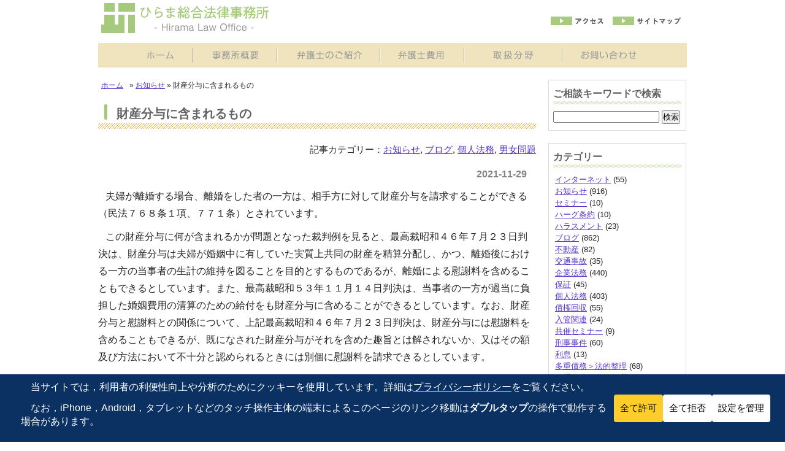

--- FILE ---
content_type: text/html; charset=UTF-8
request_url: https://hirama-law.jp/news/what-is-included-in-the-division-of-property/
body_size: 14711
content:
<!DOCTYPE html PUBLIC "-//W3C//DTD XHTML 1.0 Transitional//EN" "https://www.w3.org/TR/xhtml1/DTD/xhtml1-transitional.dtd"><html xmlns="https://www.w3.org/1999/xhtml" lang="ja"><head profile="https://gmpg.org/xfn/11"><meta https-equiv="Content-Type" content="text/html; charset=UTF-8" /><meta https-equiv="content-style-type" content="text/css" /><meta https-equiv="content-script-type" content="text/javascript" /><link media="screen" href="https://hirama-law.jp/wp/wp-content/cache/autoptimize/css/autoptimize_64e8723bb0320a7737b6bc511d97faec.css" rel="stylesheet"><link media="all" href="https://hirama-law.jp/wp/wp-content/cache/autoptimize/css/autoptimize_18feeefd0b31c5fc656aebf116e3140d.css" rel="stylesheet"><title>財産分与に含まれるもの – ひらま総合法律事務所: 東京都港区白金で弁護士相談 - ひらま総合法律事務所: 東京都港区白金で弁護士相談</title><link rel="alternate" type="application/atom+xml" title="ひらま総合法律事務所: 東京都港区白金で弁護士相談 Atom Feed" href="https://hirama-law.jp/feed/atom/" /><link rel="alternate" type="application/rss+xml" title="ひらま総合法律事務所: 東京都港区白金で弁護士相談 RSS Feed" href="https://hirama-law.jp/feed/" /><link rel="pingback" href="https://hirama-law.jp/wp/xmlrpc.php" /><meta name="description" content="2021年11月29日 財産分与に含まれるものに関する弁護士の投稿です。こちらは東京都港区の白金高輪駅から最も近くにある弁護士事務所です。毎週月曜日に法的トラブルの解決に役立つトピックスを発信中です。お気軽にお電話ください。 – ひらま総合法律事務所: 東京都港区白金で弁護士相談" /><meta name="robots" content="max-snippet:-1, max-image-preview:large, max-video-preview:-1" /><meta name="author" content="ひらま総合法律事務所"/><meta name="google-site-verification" content="TdGEgTI-Bz_F7EVAnmOjCp855yO0W0GWdfc9XvPIzEo" /><meta name="msvalidate.01" content="846D76E491AFD6653655B2830794B149" /><meta name="keywords" content="お知らせ,ブログ,個人法務,男女問題" /><link rel="canonical" href="https://hirama-law.jp/news/what-is-included-in-the-division-of-property/" /><meta name="generator" content="All in One SEO (AIOSEO) 4.9.3" /><meta property="og:locale" content="ja_JP" /><meta property="og:site_name" content="ひらま総合法律事務所: 東京都港区白金で弁護士相談 – 港区の白金高輪駅から最も近くにある弁護士事務所です。刑事，民事，家事，行政事件に関する無料の法律相談は土・日曜日，祝日も行っており，毎週月曜日に法的トラブルの解決に役立つトピックスを発信中です。 – ひらま総合法律事務所 | 東京都港区白金・高輪・三田" /><meta property="og:type" content="article" /><meta property="og:title" content="財産分与に含まれるもの – ひらま総合法律事務所: 東京都港区白金で弁護士相談" /><meta property="og:description" content="2021年11月29日 財産分与に含まれるものに関する弁護士の投稿です。こちらは東京都港区の白金高輪駅から最も近くにある弁護士事務所です。毎週月曜日に法的トラブルの解決に役立つトピックスを発信中です。お気軽にお電話ください。 – ひらま総合法律事務所: 東京都港区白金で弁護士相談" /><meta property="og:url" content="https://hirama-law.jp/news/what-is-included-in-the-division-of-property/" /><meta property="og:image" content="https://hirama-law.jp/wp/wp-content/uploads/2017/04/Flower.png" /><meta property="og:image:secure_url" content="https://hirama-law.jp/wp/wp-content/uploads/2017/04/Flower.png" /><meta property="og:image:width" content="1437" /><meta property="og:image:height" content="1385" /><meta property="article:tag" content="お知らせ" /><meta property="article:tag" content="ブログ" /><meta property="article:tag" content="個人法務" /><meta property="article:tag" content="男女問題" /><meta property="article:published_time" content="2021-11-29T01:00:50+00:00" /><meta property="article:modified_time" content="2022-06-22T02:52:43+00:00" /><meta property="article:publisher" content="https://www.facebook.com/hirama.law" /><meta name="twitter:card" content="summary_large_image" /><meta name="twitter:site" content="@HiramaLaw" /><meta name="twitter:title" content="財産分与に含まれるもの – ひらま総合法律事務所: 東京都港区白金で弁護士相談" /><meta name="twitter:description" content="2021年11月29日 財産分与に含まれるものに関する弁護士の投稿です。こちらは東京都港区の白金高輪駅から最も近くにある弁護士事務所です。毎週月曜日に法的トラブルの解決に役立つトピックスを発信中です。お気軽にお電話ください。 – ひらま総合法律事務所: 東京都港区白金で弁護士相談" /><meta name="twitter:creator" content="@HiramaLaw" /><meta name="twitter:image" content="https://hirama-law.jp/wp/wp-content/uploads/2017/04/Flower.png" /> <script type="application/ld+json" class="aioseo-schema">{"@context":"https:\/\/schema.org","@graph":[{"@type":"Article","@id":"https:\/\/hirama-law.jp\/news\/what-is-included-in-the-division-of-property\/#article","name":"\u8ca1\u7523\u5206\u4e0e\u306b\u542b\u307e\u308c\u308b\u3082\u306e \u2013 \u3072\u3089\u307e\u7dcf\u5408\u6cd5\u5f8b\u4e8b\u52d9\u6240: \u6771\u4eac\u90fd\u6e2f\u533a\u767d\u91d1\u3067\u5f01\u8b77\u58eb\u76f8\u8ac7","headline":"\u8ca1\u7523\u5206\u4e0e\u306b\u542b\u307e\u308c\u308b\u3082\u306e","author":{"@id":"https:\/\/hirama-law.jp\/author\/kitamura-toshifumi\/#author"},"publisher":{"@id":"https:\/\/hirama-law.jp\/#person"},"image":{"@type":"ImageObject","url":"https:\/\/hirama-law.jp\/wp\/wp-content\/uploads\/2017\/04\/Flower.png","width":1437,"height":1385},"datePublished":"2021-11-29T10:00:50+09:00","dateModified":"2022-06-22T11:52:43+09:00","inLanguage":"ja","mainEntityOfPage":{"@id":"https:\/\/hirama-law.jp\/news\/what-is-included-in-the-division-of-property\/#webpage"},"isPartOf":{"@id":"https:\/\/hirama-law.jp\/news\/what-is-included-in-the-division-of-property\/#webpage"},"articleSection":"\u304a\u77e5\u3089\u305b, \u30d6\u30ed\u30b0, \u500b\u4eba\u6cd5\u52d9, \u7537\u5973\u554f\u984c"},{"@type":"BreadcrumbList","@id":"https:\/\/hirama-law.jp\/news\/what-is-included-in-the-division-of-property\/#breadcrumblist","itemListElement":[{"@type":"ListItem","@id":"https:\/\/hirama-law.jp#listItem","position":1,"name":"Home","item":"https:\/\/hirama-law.jp","nextItem":{"@type":"ListItem","@id":"https:\/\/hirama-law.jp\/category\/news\/#listItem","name":"\u304a\u77e5\u3089\u305b"}},{"@type":"ListItem","@id":"https:\/\/hirama-law.jp\/category\/news\/#listItem","position":2,"name":"\u304a\u77e5\u3089\u305b","item":"https:\/\/hirama-law.jp\/category\/news\/","nextItem":{"@type":"ListItem","@id":"https:\/\/hirama-law.jp\/news\/what-is-included-in-the-division-of-property\/#listItem","name":"\u8ca1\u7523\u5206\u4e0e\u306b\u542b\u307e\u308c\u308b\u3082\u306e"},"previousItem":{"@type":"ListItem","@id":"https:\/\/hirama-law.jp#listItem","name":"Home"}},{"@type":"ListItem","@id":"https:\/\/hirama-law.jp\/news\/what-is-included-in-the-division-of-property\/#listItem","position":3,"name":"\u8ca1\u7523\u5206\u4e0e\u306b\u542b\u307e\u308c\u308b\u3082\u306e","previousItem":{"@type":"ListItem","@id":"https:\/\/hirama-law.jp\/category\/news\/#listItem","name":"\u304a\u77e5\u3089\u305b"}}]},{"@type":"Person","@id":"https:\/\/hirama-law.jp\/#person","name":"\u3072\u3089\u307e\u7dcf\u5408\u6cd5\u5f8b\u4e8b\u52d9\u6240"},{"@type":"Person","@id":"https:\/\/hirama-law.jp\/author\/kitamura-toshifumi\/#author","url":"https:\/\/hirama-law.jp\/author\/kitamura-toshifumi\/","name":"\u3072\u3089\u307e\u7dcf\u5408\u6cd5\u5f8b\u4e8b\u52d9\u6240"},{"@type":"WebPage","@id":"https:\/\/hirama-law.jp\/news\/what-is-included-in-the-division-of-property\/#webpage","url":"https:\/\/hirama-law.jp\/news\/what-is-included-in-the-division-of-property\/","name":"\u8ca1\u7523\u5206\u4e0e\u306b\u542b\u307e\u308c\u308b\u3082\u306e \u2013 \u3072\u3089\u307e\u7dcf\u5408\u6cd5\u5f8b\u4e8b\u52d9\u6240: \u6771\u4eac\u90fd\u6e2f\u533a\u767d\u91d1\u3067\u5f01\u8b77\u58eb\u76f8\u8ac7","description":"2021\u5e7411\u670829\u65e5 \u8ca1\u7523\u5206\u4e0e\u306b\u542b\u307e\u308c\u308b\u3082\u306e\u306b\u95a2\u3059\u308b\u5f01\u8b77\u58eb\u306e\u6295\u7a3f\u3067\u3059\u3002\u3053\u3061\u3089\u306f\u6771\u4eac\u90fd\u6e2f\u533a\u306e\u767d\u91d1\u9ad8\u8f2a\u99c5\u304b\u3089\u6700\u3082\u8fd1\u304f\u306b\u3042\u308b\u5f01\u8b77\u58eb\u4e8b\u52d9\u6240\u3067\u3059\u3002\u6bce\u9031\u6708\u66dc\u65e5\u306b\u6cd5\u7684\u30c8\u30e9\u30d6\u30eb\u306e\u89e3\u6c7a\u306b\u5f79\u7acb\u3064\u30c8\u30d4\u30c3\u30af\u30b9\u3092\u767a\u4fe1\u4e2d\u3067\u3059\u3002\u304a\u6c17\u8efd\u306b\u304a\u96fb\u8a71\u304f\u3060\u3055\u3044\u3002 \u2013 \u3072\u3089\u307e\u7dcf\u5408\u6cd5\u5f8b\u4e8b\u52d9\u6240: \u6771\u4eac\u90fd\u6e2f\u533a\u767d\u91d1\u3067\u5f01\u8b77\u58eb\u76f8\u8ac7","inLanguage":"ja","isPartOf":{"@id":"https:\/\/hirama-law.jp\/#website"},"breadcrumb":{"@id":"https:\/\/hirama-law.jp\/news\/what-is-included-in-the-division-of-property\/#breadcrumblist"},"author":{"@id":"https:\/\/hirama-law.jp\/author\/kitamura-toshifumi\/#author"},"creator":{"@id":"https:\/\/hirama-law.jp\/author\/kitamura-toshifumi\/#author"},"image":{"@type":"ImageObject","url":"https:\/\/hirama-law.jp\/wp\/wp-content\/uploads\/2017\/04\/Flower.png","@id":"https:\/\/hirama-law.jp\/news\/what-is-included-in-the-division-of-property\/#mainImage","width":1437,"height":1385},"primaryImageOfPage":{"@id":"https:\/\/hirama-law.jp\/news\/what-is-included-in-the-division-of-property\/#mainImage"},"datePublished":"2021-11-29T10:00:50+09:00","dateModified":"2022-06-22T11:52:43+09:00"},{"@type":"WebSite","@id":"https:\/\/hirama-law.jp\/#website","url":"https:\/\/hirama-law.jp\/","name":"\u3072\u3089\u307e\u7dcf\u5408\u6cd5\u5f8b\u4e8b\u52d9\u6240: \u6771\u4eac\u90fd\u6e2f\u533a\u767d\u91d1\u3067\u5f01\u8b77\u58eb\u76f8\u8ac7","description":"\u6e2f\u533a\u306e\u767d\u91d1\u9ad8\u8f2a\u99c5\u304b\u3089\u6700\u3082\u8fd1\u304f\u306b\u3042\u308b\u5f01\u8b77\u58eb\u4e8b\u52d9\u6240\u3067\u3059\u3002\u5211\u4e8b\uff0c\u6c11\u4e8b\uff0c\u5bb6\u4e8b\uff0c\u884c\u653f\u4e8b\u4ef6\u306b\u95a2\u3059\u308b\u7121\u6599\u306e\u6cd5\u5f8b\u76f8\u8ac7\u306f\u571f\u30fb\u65e5\u66dc\u65e5\uff0c\u795d\u65e5\u3082\u884c\u3063\u3066\u304a\u308a\uff0c\u6bce\u9031\u6708\u66dc\u65e5\u306b\u6cd5\u7684\u30c8\u30e9\u30d6\u30eb\u306e\u89e3\u6c7a\u306b\u5f79\u7acb\u3064\u30c8\u30d4\u30c3\u30af\u30b9\u3092\u767a\u4fe1\u4e2d\u3067\u3059\u3002 \u2013 \u3072\u3089\u307e\u7dcf\u5408\u6cd5\u5f8b\u4e8b\u52d9\u6240 | \u6771\u4eac\u90fd\u6e2f\u533a\u767d\u91d1\u30fb\u9ad8\u8f2a\u30fb\u4e09\u7530","inLanguage":"ja","publisher":{"@id":"https:\/\/hirama-law.jp\/#person"}}]}</script> <link rel="alternate" title="oEmbed (JSON)" type="application/json+oembed" href="https://hirama-law.jp/wp-json/oembed/1.0/embed?url=https%3A%2F%2Fhirama-law.jp%2Fnews%2Fwhat-is-included-in-the-division-of-property%2F" /><link rel="alternate" title="oEmbed (XML)" type="text/xml+oembed" href="https://hirama-law.jp/wp-json/oembed/1.0/embed?url=https%3A%2F%2Fhirama-law.jp%2Fnews%2Fwhat-is-included-in-the-division-of-property%2F&#038;format=xml" />  <script src="//www.googletagmanager.com/gtag/js?id=G-CD5H0C5DJS"  data-cfasync="false" data-wpfc-render="false" type="text/javascript" async></script> <script data-cfasync="false" data-wpfc-render="false" type="text/javascript">/*<![CDATA[*/var mi_version='9.11.1';var mi_track_user=true;var mi_no_track_reason='';var MonsterInsightsDefaultLocations={"page_location":"https:\/\/hirama-law.jp\/news\/what-is-included-in-the-division-of-property\/"};if(typeof MonsterInsightsPrivacyGuardFilter==='function'){var MonsterInsightsLocations=(typeof MonsterInsightsExcludeQuery==='object')?MonsterInsightsPrivacyGuardFilter(MonsterInsightsExcludeQuery):MonsterInsightsPrivacyGuardFilter(MonsterInsightsDefaultLocations);}else{var MonsterInsightsLocations=(typeof MonsterInsightsExcludeQuery==='object')?MonsterInsightsExcludeQuery:MonsterInsightsDefaultLocations;}
var disableStrs=['ga-disable-G-CD5H0C5DJS',];function __gtagTrackerIsOptedOut(){for(var index=0;index<disableStrs.length;index++){if(document.cookie.indexOf(disableStrs[index]+'=true')>-1){return true;}}
return false;}
if(__gtagTrackerIsOptedOut()){for(var index=0;index<disableStrs.length;index++){window[disableStrs[index]]=true;}}
function __gtagTrackerOptout(){for(var index=0;index<disableStrs.length;index++){document.cookie=disableStrs[index]+'=true; expires=Thu, 31 Dec 2099 23:59:59 UTC; path=/';window[disableStrs[index]]=true;}}
if('undefined'===typeof gaOptout){function gaOptout(){__gtagTrackerOptout();}}
window.dataLayer=window.dataLayer||[];window.MonsterInsightsDualTracker={helpers:{},trackers:{},};if(mi_track_user){function __gtagDataLayer(){dataLayer.push(arguments);}
function __gtagTracker(type,name,parameters){if(!parameters){parameters={};}
if(parameters.send_to){__gtagDataLayer.apply(null,arguments);return;}
if(type==='event'){parameters.send_to=monsterinsights_frontend.v4_id;var hookName=name;if(typeof parameters['event_category']!=='undefined'){hookName=parameters['event_category']+':'+name;}
if(typeof MonsterInsightsDualTracker.trackers[hookName]!=='undefined'){MonsterInsightsDualTracker.trackers[hookName](parameters);}else{__gtagDataLayer('event',name,parameters);}}else{__gtagDataLayer.apply(null,arguments);}}
__gtagTracker('js',new Date());__gtagTracker('set',{'developer_id.dZGIzZG':true,});if(MonsterInsightsLocations.page_location){__gtagTracker('set',MonsterInsightsLocations);}
__gtagTracker('config','G-CD5H0C5DJS',{"forceSSL":"true","link_attribution":"true"});window.gtag=__gtagTracker;(function(){var noopfn=function(){return null;};var newtracker=function(){return new Tracker();};var Tracker=function(){return null;};var p=Tracker.prototype;p.get=noopfn;p.set=noopfn;p.send=function(){var args=Array.prototype.slice.call(arguments);args.unshift('send');__gaTracker.apply(null,args);};var __gaTracker=function(){var len=arguments.length;if(len===0){return;}
var f=arguments[len-1];if(typeof f!=='object'||f===null||typeof f.hitCallback!=='function'){if('send'===arguments[0]){var hitConverted,hitObject=false,action;if('event'===arguments[1]){if('undefined'!==typeof arguments[3]){hitObject={'eventAction':arguments[3],'eventCategory':arguments[2],'eventLabel':arguments[4],'value':arguments[5]?arguments[5]:1,}}}
if('pageview'===arguments[1]){if('undefined'!==typeof arguments[2]){hitObject={'eventAction':'page_view','page_path':arguments[2],}}}
if(typeof arguments[2]==='object'){hitObject=arguments[2];}
if(typeof arguments[5]==='object'){Object.assign(hitObject,arguments[5]);}
if('undefined'!==typeof arguments[1].hitType){hitObject=arguments[1];if('pageview'===hitObject.hitType){hitObject.eventAction='page_view';}}
if(hitObject){action='timing'===arguments[1].hitType?'timing_complete':hitObject.eventAction;hitConverted=mapArgs(hitObject);__gtagTracker('event',action,hitConverted);}}
return;}
function mapArgs(args){var arg,hit={};var gaMap={'eventCategory':'event_category','eventAction':'event_action','eventLabel':'event_label','eventValue':'event_value','nonInteraction':'non_interaction','timingCategory':'event_category','timingVar':'name','timingValue':'value','timingLabel':'event_label','page':'page_path','location':'page_location','title':'page_title','referrer':'page_referrer',};for(arg in args){if(!(!args.hasOwnProperty(arg)||!gaMap.hasOwnProperty(arg))){hit[gaMap[arg]]=args[arg];}else{hit[arg]=args[arg];}}
return hit;}
try{f.hitCallback();}catch(ex){}};__gaTracker.create=newtracker;__gaTracker.getByName=newtracker;__gaTracker.getAll=function(){return[];};__gaTracker.remove=noopfn;__gaTracker.loaded=true;window['__gaTracker']=__gaTracker;})();}else{console.log("");(function(){function __gtagTracker(){return null;}
window['__gtagTracker']=__gtagTracker;window['gtag']=__gtagTracker;})();}/*]]>*/</script>  <script data-cfasync="false" data-wpfc-render="false" type="text/javascript" id='monsterinsights-frontend-script-js-extra'>var monsterinsights_frontend={"js_events_tracking":"true","download_extensions":"doc,pdf,ppt,zip,xls,docx,pptx,xlsx","inbound_paths":"[{\"path\":\"\\\/go\\\/\",\"label\":\"affiliate\"},{\"path\":\"\\\/recommend\\\/\",\"label\":\"affiliate\"}]","home_url":"https:\/\/hirama-law.jp","hash_tracking":"false","v4_id":"G-CD5H0C5DJS"};</script> <link rel="https://api.w.org/" href="https://hirama-law.jp/wp-json/" /><link rel="alternate" title="JSON" type="application/json" href="https://hirama-law.jp/wp-json/wp/v2/posts/23889" /><link rel="EditURI" type="application/rsd+xml" title="RSD" href="https://hirama-law.jp/wp/xmlrpc.php?rsd" /><meta name="generator" content="WordPress 6.9" /><link rel='shortlink' href='https://hirama-law.jp/?p=23889' /><link rel="shortcut icon" href="https://hirama-law.jp/wp/wp-content/uploads/2017/04/cropped-Flower-1.png" /><link rel="apple-touch-icon-precomposed" href="https://hirama-law.jp/wp/wp-content/uploads/2017/04/cropped-Flower-1.png" /><link rel="icon" href="https://hirama-law.jp/wp/wp-content/uploads/2017/04/cropped-Flower-1-144x144.png" sizes="32x32" /><link rel="icon" href="https://hirama-law.jp/wp/wp-content/uploads/2017/04/cropped-Flower-1-300x300.png" sizes="192x192" /><link rel="apple-touch-icon" href="https://hirama-law.jp/wp/wp-content/uploads/2017/04/cropped-Flower-1-300x300.png" /><meta name="msapplication-TileImage" content="https://hirama-law.jp/wp/wp-content/uploads/2017/04/cropped-Flower-1-300x300.png" /><link rel="alternate" hreflang="ja" href="https://hirama-law.jp/news/what-is-included-in-the-division-of-property/">  <script>/*<![CDATA[*/(function(w,d,s,l,i){w[l]=w[l]||[];w[l].push({'gtm.start':new Date().getTime(),event:'gtm.js'});var f=d.getElementsByTagName(s)[0],j=d.createElement(s),dl=l!='dataLayer'?'&l='+l:'';j.async=true;j.src='https://www.googletagmanager.com/gtm.js?id='+i+dl;f.parentNode.insertBefore(j,f);})(window,document,'script','dataLayer','GTM-NXKMB7N');/*]]>*/</script> <link rel="shortcut icon" href="https://hirama-law.jp/wp/wp-content/uploads/2017/04/Flower.png"></head><body> <noscript><iframe src="//www.googletagmanager.com/ns.html?id=GTM-NXKMB7N"
height="0" width="0" style="display:none;visibility:hidden"></iframe></noscript> <script>/*<![CDATA[*/(function(w,d,s,l,i){w[l]=w[l]||[];w[l].push({'gtm.start':new Date().getTime(),event:'gtm.js'});var f=d.getElementsByTagName(s)[0],j=d.createElement(s),dl=l!='dataLayer'?'&l='+l:'';j.async=true;j.src='//www.googletagmanager.com/gtm.js?id='+i+dl;f.parentNode.insertBefore(j,f);})(window,document,'script','dataLayer','GTM-NXKMB7N');/*]]>*/</script> <div id="header"><h1>ひらま総合法律事務所: 東京都港区白金で弁護士相談</h1><h2>港区の白金高輪駅から最も近くにある弁護士事務所です。刑事，民事，家事，行政事件に関する無料の法律相談は土・日曜日，祝日も行っており，毎週月曜日に法的トラブルの解決に役立つトピックスを発信中です。 – ひらま総合法律事務所 | 東京都港区白金・高輪・三田</h2><h3><a href="https://hirama-law.jp"><img src="https://hirama-law.jp/wp/wp-content/themes/theme076/images/logo.png" alt="ひらま総合法律事務所" width="273" height="49" /></a></h3><ul><li><a href="https://hirama-law.jp/access" id="access">アクセス</a></li><li><a href="https://hirama-law.jp/sitemap" id="sitemap">サイトマップ</a></li></ul>　　　　　　　　　</div><ul id="mainnav" class="nav"><li><a href="https://hirama-law.jp" id="home">トップページ</a></li><li><a href="https://hirama-law.jp/about" id="menu1">事務所紹介</a></li><li><a href="https://hirama-law.jp/profile" id="menu2">弁護士紹介</a></li><li><a href="https://hirama-law.jp/cost" id="menu3">弁護士費用</a></li><li><a href="https://hirama-law.jp/service" id="menu4">取扱分野</a></li><li><a href="https://hirama-law.jp/contact" id="menu5">お問い合わせ</a></li></ul><div id="container"><div id="main" class="kiji"><ul class="breadcrumbs"><li class="breadcrumbs"><a href="https://hirama-law.jp">ホーム</a></li><li> &raquo; <a href="https://hirama-law.jp/category/news/">お知らせ</a> &raquo; 財産分与に含まれるもの</li></ul><h2>財産分与に含まれるもの</h2><p class="cate">記事カテゴリー：<a href="https://hirama-law.jp/category/news/" rel="category tag">お知らせ</a>, <a href="https://hirama-law.jp/category/blog/" rel="category tag">ブログ</a>, <a href="https://hirama-law.jp/category/legal-adviser/" rel="category tag">個人法務</a>, <a href="https://hirama-law.jp/category/man-and-woman-trouble/" rel="category tag">男女問題</a></p><div id="date">2021-11-29</div><p>&nbsp;&nbsp;&nbsp;夫婦が離婚する場合、離婚をした者の一方は、相手方に対して財産分与を請求することができる（民法７６８条１項、７７１条）とされています。</p><p>&nbsp;&nbsp;&nbsp;この財産分与に何が含まれるかが問題となった裁判例を見ると、最高裁昭和４６年７月２３日判決は、財産分与は夫婦が婚姻中に有していた実質上共同の財産を精算分配し、かつ、離婚後における一方の当事者の生計の維持を図ることを目的とするものであるが、離婚による慰謝料を含めることもできるとしています。また、最高裁昭和５３年１１月１４日判決は、当事者の一方が過当に負担した婚姻費用の清算のための給付をも財産分与に含めることができるとしています。なお、財産分与と慰謝料との関係について、上記最高裁昭和４６年７月２３日判決は、財産分与には慰謝料を含めることもできるが、既になされた財産分与がそれを含めた趣旨とは解されないか、又はその額及び方法において不十分と認められるときには別個に慰謝料を請求できるとしています。</p><p></br></p><p>【お問い合わせ先】<br /> 〒108-0072東京都港区白金一丁目17番2号&nbsp;&nbsp;白金アエルシティ&nbsp;&nbsp;白金タワー&nbsp;&nbsp;テラス棟4階<br /> ひらま総合法律事務所&nbsp;&nbsp;弁護士&nbsp;&nbsp;平間民郎（Tel：03-5447-2011）</p><p>最寄り駅；東京メトロ南北線/都営&nbsp;三田線&nbsp;「白金高輪駅」&nbsp;4番出口から直通で徒歩1分<br /> （ご来所には事前の電話予約が必要です。）<a href="https://hirama-law.jp/access">アクセス（地図等）</a></p><p></br><br /><center><img decoding="async" src="https://hirama-law.jp/wp/wp-content/uploads/2017/04/Flower-150x150.png" alt="" width="150" height="150" class="aligncenter size-thumbnail wp-image-8179" srcset="https://hirama-law.jp/wp/wp-content/uploads/2017/04/Flower-150x150.png 150w, https://hirama-law.jp/wp/wp-content/uploads/2017/04/Flower-144x144.png 144w" sizes="(max-width: 150px) 100vw, 150px" /></p><p>当事務所内で咲く花</p><p></center></p><div id="next"> ←「<a href="https://hirama-law.jp/news/relationship-of-using-another-person-for-business-in-employers-liability/" rel="prev">使用者責任における「事業のために他人を使用する関係」</a>」前の記事へ　		　次の記事へ「<a href="https://hirama-law.jp/news/%d0%b5n-winter-vacation2021/" rel="next">2021-2022　Schedule the winter holidays</a>」→</div></div><div id="sidebar"><div class="box1"><div id="search-2" class="widget widget_search"><h3>ご相談キーワードで検索</h3><form role="search" method="get" id="searchform" class="searchform" action="https://hirama-law.jp/"><div> <label class="screen-reader-text" for="s">検索:</label> <input type="text" value="" name="s" id="s" /> <input type="submit" id="searchsubmit" value="検索" /></div></form></div></div><div class="box1"><div id="categories-2" class="widget widget_categories"><h3>カテゴリー</h3><ul><li class="cat-item cat-item-33"><a href="https://hirama-law.jp/category/internet/">インターネット</a> (55)</li><li class="cat-item cat-item-3"><a href="https://hirama-law.jp/category/news/">お知らせ</a> (916)</li><li class="cat-item cat-item-34"><a href="https://hirama-law.jp/category/seminar/">セミナー</a> (10)</li><li class="cat-item cat-item-17"><a href="https://hirama-law.jp/category/hague-convention/">ハーグ条約</a> (10)</li><li class="cat-item cat-item-20"><a href="https://hirama-law.jp/category/harassment/">ハラスメント</a> (23)</li><li class="cat-item cat-item-4"><a href="https://hirama-law.jp/category/blog/">ブログ</a> (862)</li><li class="cat-item cat-item-22"><a href="https://hirama-law.jp/category/real-estate/">不動産</a> (82)</li><li class="cat-item cat-item-14"><a href="https://hirama-law.jp/category/traffic-accident/">交通事故</a> (35)</li><li class="cat-item cat-item-11"><a href="https://hirama-law.jp/category/corporate-law/">企業法務</a> (440)</li><li class="cat-item cat-item-24"><a href="https://hirama-law.jp/category/co%e2%80%90signer/">保証</a> (45)</li><li class="cat-item cat-item-12"><a href="https://hirama-law.jp/category/legal-adviser/">個人法務</a> (403)</li><li class="cat-item cat-item-26"><a href="https://hirama-law.jp/category/collection-of-claim/">債権回収</a> (55)</li><li class="cat-item cat-item-30"><a href="https://hirama-law.jp/category/immigration/">入管関連</a> (24)</li><li class="cat-item cat-item-36"><a href="https://hirama-law.jp/category/cosponsored/">共催セミナー</a> (9)</li><li class="cat-item cat-item-31"><a href="https://hirama-law.jp/category/criminal-case/">刑事事件</a> (60)</li><li class="cat-item cat-item-29"><a href="https://hirama-law.jp/category/interest/">利息</a> (13)</li><li class="cat-item cat-item-27"><a href="https://hirama-law.jp/category/multiple-debts-legal/">多重債務＞法的整理</a> (68)</li><li class="cat-item cat-item-28"><a href="https://hirama-law.jp/category/multiple-debts-nonlegal/">多重債務＞私的整理</a> (57)</li><li class="cat-item cat-item-32"><a href="https://hirama-law.jp/category/juvenile-protection-cases/">少年事件</a> (31)</li><li class="cat-item cat-item-21"><a href="https://hirama-law.jp/category/consumer/">消費者</a> (153)</li><li class="cat-item cat-item-13"><a href="https://hirama-law.jp/category/man-and-woman-trouble/">男女問題</a> (88)</li><li class="cat-item cat-item-16"><a href="https://hirama-law.jp/category/succession/">相続</a> (79)</li><li class="cat-item cat-item-15"><a href="https://hirama-law.jp/category/social-welfare/">社会福祉</a> (98)</li><li class="cat-item cat-item-25"><a href="https://hirama-law.jp/category/taxes/">税</a> (29)</li><li class="cat-item cat-item-35"><a href="https://hirama-law.jp/category/trend-legislation/">立法の動向</a> (148)</li><li class="cat-item cat-item-18"><a href="https://hirama-law.jp/category/manage/">経営</a> (242)</li><li class="cat-item cat-item-23"><a href="https://hirama-law.jp/category/act-in-pais/">裁判外</a> (12)</li><li class="cat-item cat-item-19"><a href="https://hirama-law.jp/category/employment-labor/">雇用・労働</a> (164)</li></ul></div></div><p><a href="https://ondankataisaku.env.go.jp/coolchoice/coolbiz/" target="_blank"><img src="https://hirama-law.jp/wp/wp-content/themes/theme076/images/coolbiz.gif" alt="coolbiz" width="226" height="56" class="rollover"/></a></p><p><a href="https://ondankataisaku.env.go.jp/coolchoice/warmbiz/" target="_blank"><img src="https://hirama-law.jp/wp/wp-content/themes/theme076/images/warmbiz.gif" alt="warmbiz" width="226" height="64" class="rollover"/></a></p><div id="sns" class="relative"> <a href="https://www.facebook.com/hirama.law"><img src="https://hirama-law.jp/wp/wp-content/themes/theme076/images/fb.gif" alt="facebook" width="36" height="36" id="fb" class="rollover"/></a> <a href="https://twitter.com/HiramaLaw"><img src="https://hirama-law.jp/wp/wp-content/themes/theme076/images/tw.gif" alt="twitter" width="36" height="36" id="tw" class="rollover"/></a><p><a href="https://hirama-law.jp/sns-rules/">ひらま総合法律事務所<br />SNSのご案内について</a></p></div><p><a href="https://hirama-law.jp/saiyou"><img src="https://hirama-law.jp/wp/wp-content/themes/theme076/images/saiyou.gif" alt="採用情報" width="226" height="50" class="rollover"/></a></p>        <p><a href="https://hirama-law.jp/access"><img src="https://hirama-law.jp/wp/wp-content/themes/theme076/images/sideBanner02.png" alt="白金高輪駅徒歩1分" width="226" height="60" class="rollover"/></a></p><div class="box1"><h3>過去のお知らせ</h3><ul class="sidemenu"><li><a href='https://hirama-law.jp/2026/01/'>2026年1月</a></li><li><a href='https://hirama-law.jp/2025/12/'>2025年12月</a></li><li><a href='https://hirama-law.jp/2025/11/'>2025年11月</a></li><li><a href='https://hirama-law.jp/2025/10/'>2025年10月</a></li><li><a href='https://hirama-law.jp/2025/09/'>2025年9月</a></li><li><a href='https://hirama-law.jp/2025/08/'>2025年8月</a></li><li><a href='https://hirama-law.jp/2025/07/'>2025年7月</a></li><li><a href='https://hirama-law.jp/2025/06/'>2025年6月</a></li><li><a href='https://hirama-law.jp/2025/05/'>2025年5月</a></li><li><a href='https://hirama-law.jp/2025/04/'>2025年4月</a></li><li><a href='https://hirama-law.jp/2025/03/'>2025年3月</a></li><li><a href='https://hirama-law.jp/2025/02/'>2025年2月</a></li></ul></div></div></div><div id="footerLower"><div id="gototopArea" class="totop"><div id="gototop"><a href="#header" onclick="_gaq.push(['_trackEvent', 'hasan-saisei', 'gototop', 'gototop']);"><img src="https://hirama-law.jp/images/gototop.png" alt="ページの上へ" width="150" height="30" class="rollover"></a></div></div><ul id="" class="nav footernav"><li><a href="https://hirama-law.jp" id="home">トップページ</a></li><li><a href="https://hirama-law.jp/about" id="menu1">事務所紹介</a></li><li><a href="https://hirama-law.jp/profile" id="menu2">弁護士紹介</a></li><li><a href="https://hirama-law.jp/cost" id="menu3">弁護士費用</a></li><li><a href="https://hirama-law.jp/service" id="menu4">取扱分野</a></li><li><a href="https://hirama-law.jp/contact" id="menu5">お問い合わせ</a></li></ul><div class="footerbg"><table class="footer"><tr><th>インターネット</th><td><a href="https://hirama-law.jp/service/internet-trouble/">トラブル</a></td><td><a href="https://hirama-law.jp/service/application-to-remove/">記事</a></td><td><a href="https://hirama-law.jp/service/online-game-trouble/">オンラインゲーム</a></td><td><a href="https://hirama-law.jp/service/deal/">取引</a></td><td><a href="https://hirama-law.jp/service/one-click-billing/">ワンクリック</a></td></tr><tr class="scnd"><th>企業法務</th><td><a href="https://hirama-law.jp/service/merger-and-acquisition/">合併・買収</a></td><td><a href="https://hirama-law.jp/service/compliance/">コンプライアンス</a></td><td><a href="https://hirama-law.jp/service/stockshares/">株式</a></td><td><a href="https://hirama-law.jp/service/intellectual-property/">知的財産</a></td><td><a href="https://hirama-law.jp/service/corporate-governance/">コーポレート</a></td></tr><tr><th></th><td><a href="https://hirama-law.jp/service/reorganization/">組織再編</a></td><td></td><td></td><td></td><td></td></tr><tr class="scnd"><th>経営</th><td><a href="https://hirama-law.jp/service/succession-of-a-business/">事業承継</a></td><td><a href="https://hirama-law.jp/service/bankruptcy-of-the-company/">会社の倒産</a></td><td><a href="https://hirama-law.jp/service/management-reorganization/">経営再建</a></td><td><a href="https://hirama-law.jp/service/unaffiliated-director/">社外取締役</a></td><td><a href="https://hirama-law.jp/service/management-improvement/">経営革新</a></td></tr><tr><th></th><td><a href="https://hirama-law.jp/service/franchise-system/">フランチャイズ</a></td><td><a href="https://hirama-law.jp/service/start-practice/">開業</a></td><td></td><td></td><td></td></tr><tr><th>刑事事件</th><td><a href="https://hirama-law.jp/service/criminal-case/">刑事事件</a></td><td><a href="https://hirama-law.jp/service/court-appointed-lawyer/">国選弁護人</a></td><td><a href="https://hirama-law.jp/service/private-defense-counsel/">私選弁護人</a></td><td><a href="https://hirama-law.jp/service/accuse/">告訴</a></td><td><a href="https://hirama-law.jp/service/prosecution/">告発</a></td><td></td><td></td></tr><tr><th>交通事故</th><td><a href="https://hirama-law.jp/service/accident-resulting-in-injury/">人身事故</a></td><td><a href="https://hirama-law.jp/service/traffic-accident/">物損事故</a></td><td><a href="https://hirama-law.jp/service/pay-for/">弁償</a></td><td><a href="https://hirama-law.jp/service/insurance/">保険</a></td><td></td><td></td><td></td></tr><tr class="scnd"><th>社会福祉</th><td><a href="https://hirama-law.jp/service/employment-of-older-workers/">高齢者雇用</a></td><td><a href="https://hirama-law.jp/service/seinenkouken/">成年後見</a></td><td><a href="https://hirama-law.jp/service/care/">介護</a></td><td><a href="https://hirama-law.jp/service/contract-trouble/">契約トラブル</a></td><td><a href="https://hirama-law.jp/service/pension/">年金</a></td><td></td><td></td></tr><tr><th></th><td><a href="https://hirama-law.jp/service/troubles-concerning-care-facilities/">介護施設</a></td><td></td><td></td><td></td><td></td></tr><tr><th>個人法務</th><td><a href="https://hirama-law.jp/service/legal-adviser/">法律顧問</a></td><td><a href="https://hirama-law.jp/service/confirmation/">立ち会い</a></td><td><a href="https://hirama-law.jp/service/settlement-negotiation/">示談・交渉</a></td><td><a href="https://hirama-law.jp/service/judge/">裁判</a></td><td><a href="https://hirama-law.jp/service/legal-advice-on-contracts/">契約書等の作成・チェック</a></td><td></td></tr><tr><th>雇用・労働</th><td><a href="https://hirama-law.jp/service/employment/">雇用</a></td><td><a href="https://hirama-law.jp/service/retire/">退職</a></td><td><a href="https://hirama-law.jp/service/irregular-employment/">非正規雇用</a></td><td><a href="https://hirama-law.jp/service/industrial-relations/">労使関係</a></td><td></td><td></td><td></td></tr><tr><th>債権回収</th><td><a href="https://hirama-law.jp/service/dun/">督促</a></td><td><a href="https://hirama-law.jp/service/seizure/">差押え</a></td><td></td><td></td><td></td><td></td><td></td></tr><tr><th>裁判外</th><td><a href="https://hirama-law.jp/service/alternative-dispute-resolution/">裁判外紛争解決手続</a></td><td><a href="https://hirama-law.jp/service/pollution-dispute/">公害等紛争ADR</a></td><td><a href="https://hirama-law.jp/service/construction-dispute/">建設工事紛争ADR</a></td><td><a href="https://hirama-law.jp/service/housing-dispute/">住宅紛争ADR</a></td><td><a href="https://hirama-law.jp/service/insurance-dispute/">保険紛争ADR</a></td><td></td><td></td></tr><tr><th>少年事件</th><td><a href="https://hirama-law.jp/service/juvenile-criminal-cases/">少年事件</a></td><td><a href="https://hirama-law.jp/service/attendant/">付添人</a></td><td></td><td></td><td></td><td></td><td></td></tr><tr><th>消費者</th><td><a href="https://hirama-law.jp/service/malicious-business-method/">悪質商法</a></td><td><a href="https://hirama-law.jp/service/high-yield-investment-program/">投資被害</a></td><td><a href="https://hirama-law.jp/service/fall-a-victim-to-a-fraud/">詐欺被害</a></td><td><a href="https://hirama-law.jp/service/toushihigai/">先物取引</a></td><td><a href="https://hirama-law.jp/service/information-discovery/">情報開示</a></td><td></td><td></td></tr><tr><th>税</th><td><a href="https://hirama-law.jp/service/consumption-tax/">税金</a></td><td></td><td></td><td></td><td></td><td></td><td></td></tr><tr><th>セミナー</th><td><a href="https://hirama-law.jp/service/seminar/">セミナー</a></td><td><a href="https://hirama-law.jp/service/cosponsored/">共催セミナー等</a></td><td></td><td></td><td></td><td></td><td></td></tr><tr class="scnd"><th>相続</th><td><a href="https://hirama-law.jp/service/last-will-and-testament/">遺言書</a></td><td><a href="https://hirama-law.jp/service/causes-disqualification-heir/">相続欠格</a></td><td><a href="https://hirama-law.jp/service/renunciation-of-inheritance/">相続放棄</a></td><td><a href="https://hirama-law.jp/service/partition-of-an-estate/">遺産分割</a></td><td><a href="https://hirama-law.jp/service/adjudication-of-disappearance/">失踪宣告</a></td><td></td><td></td></tr><tr><th></th><td><a href="https://hirama-law.jp/service/isanseiri/">遺産整理</a></td><td></td><td></td><td></td><td></td></tr><tr class="scnd"><th>多重債務</th><td><a href="https://hirama-law.jp/service/saimuseiri/">自己診断</a></td><td><a href="https://hirama-law.jp/service/qa/">Q&amp;A</a></td><td><a href="https://hirama-law.jp/service/niniseiri/">任意整理</a></td><td><a href="https://hirama-law.jp/service/mediation/">特定調停</a></td><td><a href="https://hirama-law.jp/service/kojinsaisei/">民事再生</a></td><td></td><td></td><td></td><td></td></tr><tr><th></th><td><a href="https://hirama-law.jp/service/jikohasan/">自己破産</a></td><td></td><td></td><td></td><td></td></tr><tr class="scnd"><th>男女問題</th><td><a href="https://hirama-law.jp/service/divorce/">離婚</a></td><td><a href="https://hirama-law.jp/service/betrothal/">婚約</a></td><td><a href="https://hirama-law.jp/service/immorality/">不倫</a></td><td><a href="https://hirama-law.jp/service/marital-relationship/">夫婦関係</a></td><td><a href="https://hirama-law.jp/service/child/">子供</a></td></tr><tr><th></th><td><a href="https://hirama-law.jp/service/domestic-violence/">DV</a></td><td><a href="https://hirama-law.jp/service/unfaithful/">浮気</a></td><td></td><td></td><td></td></tr><tr><th>入管関連</th><td><a href="https://hirama-law.jp/service/status-of-residence/">在留資格</a></td><td><a href="https://hirama-law.jp/service/application-status/">難民認定申請</a></td><td><a href="https://hirama-law.jp/service/permanent-residence-status/">永住許可</a></td><td><a href="https://hirama-law.jp/service/special-residence-permission/">特別在留</a></td><td></td><td></td><td></td></tr><tr><th>ハーグ条約</th><td><a href="https://hirama-law.jp/service/hague-convention/">ハーグ条約</a></td><td></td><td></td><td></td><td></td><td></td><td></td></tr><tr><th>ハラスメント</th><td><a href="https://hirama-law.jp/service/moral-harassment/">モラルハラスメント</a></td><td><a href="https://hirama-law.jp/service/power-harassment/">パワーハラスメント</a></td><td><a href="https://hirama-law.jp/service/sexual-harassment/">セクシャルハラスメント</a></td><td><a href="https://hirama-law.jp/service/maternity-harassment/">マタニティーハラスメント</a></td><td></td><td></td><td></td></tr><tr class="scnd"><th>不動産</th><td><a href="https://hirama-law.jp/service/buying-and-selling/">売買</a></td><td><a href="https://hirama-law.jp/service/trouble-purchase/">購入時のトラブル</a></td><td><a href="https://hirama-law.jp/service/defective-house/">欠陥住宅</a></td><td><a href="https://hirama-law.jp/service/back-rent/">家賃の滞納</a></td><td><a href="https://hirama-law.jp/service/evacuation/">立ち退き</a></td></tr><tr><th></th><td><a href="https://hirama-law.jp/service/boundary/">境界</a></td><td></td><td></td><td></td><td></td></tr><tr><th>保証</th><td><a href="https://hirama-law.jp/service/basic-guarantee/">根保証契約</a></td><td></td><td></td><td></td><td></td><td></td><td></td></tr><tr><th>利息</th><td><a href="https://hirama-law.jp/service/kabarai/">過払い金</a></td><td></td><td></td><td></td><td></td><td></td><td></td></tr></table></div><center><p>&nbsp;&nbsp;&nbsp;Copyright&copy; 2010-2025 ひらま総合法律事務所: 東京都港区白金で弁護士相談 All Rights Reserved.&nbsp;&nbsp;&nbsp;<a href="https://hirama-law.jp/privacy-policy/">プライバシーポリシー</a></p></center></div> <script type="speculationrules">{"prefetch":[{"source":"document","where":{"and":[{"href_matches":"/*"},{"not":{"href_matches":["/wp/wp-*.php","/wp/wp-admin/*","/wp/wp-content/uploads/*","/wp/wp-content/*","/wp/wp-content/plugins/*","/wp/wp-content/themes/theme076/*","/*\\?(.+)"]}},{"not":{"selector_matches":"a[rel~=\"nofollow\"]"}},{"not":{"selector_matches":".no-prefetch, .no-prefetch a"}}]},"eagerness":"conservative"}]}</script> <div id="wpconsent-root" style="--wpconsent-z-index: 900000; --wpconsent-background: #0a3161; --wpconsent-text: #ffffff; --wpconsent-outline-color: rgba(255, 255, 255, 0.2); --wpconsent-accept-bg: #ffcd2a; --wpconsent-cancel-bg: #ffffff; --wpconsent-preferences-bg: #ffffff; --wpconsent-accept-color: #000000; --wpconsent-cancel-color: #000000; --wpconsent-preferences-color: #000000; --wpconsent-font-size: 16px;"><div id="wpconsent-container" style="display: none;"></div><template id="wpconsent-template"><div class="wpconsent-banner-holder wpconsent-banner-long wpconsent-banner-long-bottom" id="wpconsent-banner-holder" tabindex="-1" role="dialog"><div class="wpconsent-banner" part="wpconsent-banner"><div class="wpconsent-banner-body" part="wpconsent-banner-body"><h2 id="wpconsent-banner-title" class="screen-reader-text">Cookie Consent</h2><div class="wpconsent-banner-message" tabindex="0"><p style="text-align: left">　当サイトでは，利用者の利便性向上や分析のためにクッキーを使用しています。詳細は<a href="https://hirama-law.jp/privacy-policy/">プライバシーポリシー</a>をご覧ください。</p><p style="text-align: left">　なお，<span class="cf0">iPhone</span><span class="cf1">，</span><span class="cf0">Android</span><span class="cf1">，</span><span class="cf2">タブレット</span><span class="cf1">などの</span><span class="cf2">タッチ操作主体の端末</span><span class="cf1">によるこのページのリンク移動は<strong>ダブルタップ</strong></span><span class="cf1">の操作で動作する場合があります。</span></p><p style="text-align: left"></p></div></div><div class="wpconsent-banner-footer wpconsent-button-size-regular wpconsent-button-corner-slightly-rounded wpconsent-button-type-filled" part="wpconsent-banner-footer"><button type="button" id="wpconsent-accept-all" class="wpconsent-accept-cookies wpconsent-banner-button wpconsent-accept-all" part="wpconsent-button-accept">全て許可</button><button type="button" id="wpconsent-cancel-all" class="wpconsent-cancel-cookies wpconsent-banner-button wpconsent-cancel-all" part="wpconsent-button-cancel">全て拒否</button><button type="button" id="wpconsent-preferences-all" class="wpconsent-preferences-cookies wpconsent-banner-button wpconsent-preferences-all" part="wpconsent-button-preferences">設定を管理</button></div></div></div><div id="wpconsent-preferences-modal" class="wpconsent-preferences-modal" style="display:none;" tabindex="-1" role="dialog" aria-modal="true" part="wpconsent-preferences-modal"><div class="wpconsent-preferences-content" part="wpconsent-preferences-content"><div class="wpconsent-preferences-header" part="wpconsent-preferences-header"><h2 id="wpconsent-preferences-title" tabindex="0" part="wpconsent-preferences-title">当サイトでは，利用者の利便性向上やサービス改善のためにクッキーを使用しています。</h2><div class="wpconsent-preferences-header-right"><button class="wpconsent-preferences-header-close" id="wpconsent-preferences-close" aria-label="Close" aria-label="Close" part="wpconsent-preferences-close">&times;</button></div></div><div class="wpconsent-preferences-body"><div class="wpconsent_preferences_panel_description" part="wpconsent-preferences-description"><p>当事務所のウェブサイトでは，機能の向上や利用体験のパーソナライズのためにクッキーを使用しています。設定画面から利用目的ごとに管理いただけますが，一部のクッキーをブロックすると，サイトの動作やサービスの提供に影響が出る場合があります。詳しくはプライバシーポリシーをご確認ください。</p></div><div class="wpconsent-preference-cookies wpconsent-preferences-accordion" part="wpconsent-preferences-accordion"><div class="wpconsent-preferences-accordion-item wpconsent-cookie-category wpconsent-cookie-category-essential" part="wpconsent-accordion-item wpconsent-category-essential"><div class="wpconsent-preferences-accordion-header" part="wpconsent-accordion-header"><div class="wpconsent-cookie-category-text"><button class="wpconsent-preferences-accordion-toggle" aria-label="Toggle 必須カテゴリー" aria-expanded="false" part="wpconsent-accordion-toggle"><span class="wpconsent-preferences-accordion-arrow"></span></button><label for="cookie-category-essential">必須カテゴリー</label></div><div class="wpconsent-cookie-category-checkbox"><label class="wpconsent-preferences-checkbox-toggle wpconsent-preferences-checkbox-toggle-disabled" part="wpconsent-checkbox-toggle wpconsent-checkbox-toggle-disabled"><input type="checkbox" id="cookie-category-essential" checked disabled><span class="wpconsent-preferences-checkbox-toggle-slider"></span></label></div></div><div class="wpconsent-preferences-accordion-content" part="wpconsent-accordion-content"><p class="wpconsent-category-description" tabindex="0">必須クッキーは，サイトの基本的な機能を有効にし，ウェブサイトが正常に動作するために必要です。</p><div class="wpconsent-preferences-cookies-list" part="wpconsent-cookies-list"><div class="wpconsent-preferences-list-header" part="wpconsent-cookies-list-header"><div class="cookie-name">Name</div><div class="cookie-desc">Description</div><div class="cookie-duration">Duration</div></div><div class="wpconsent-preferences-list-item" data-cookie-id="25935" part="wpconsent-cookies-list-item"><div class="cookie-name">Cookie Preferences</div><div class="cookie-desc">このクッキーは，サイトの利用者が選択したクッキー同意の設定を保持するために使われます。</div><div class="cookie-duration">３０日間</div></div></div></div></div><div class="wpconsent-preferences-accordion-item wpconsent-cookie-category" part="wpconsent-accordion-item wpconsent-cookie-policy-item"><div class="wpconsent-preferences-accordion-header" part="wpconsent-accordion-header"><div class="wpconsent-cookie-category-text"><button class="wpconsent-preferences-accordion-toggle" aria-label="Toggle クッキーポリシー" aria-expanded="false" part="wpconsent-accordion-toggle"><span class="wpconsent-preferences-accordion-arrow"></span></button><label class="wpconsent-cookie-policy-title">クッキーポリシー</label></div></div><div class="wpconsent-preferences-accordion-content" part="wpconsent-accordion-content"><p tabindex="0" class="wpconsent-cookie-policy-text">詳細については， <a href="https://hirama-law.jp/cookie-policy/">クッキーポリシー</a> と <a href="https://hirama-law.jp/privacy-policy/">プライバシーポリシー</a>をご覧ください。</p></div></div></div></div><div class="wpconsent-preferences-actions" part="wpconsent-preferences-actions"><div class="wpconsent-preferences-buttons wpconsent-button-size-regular wpconsent-button-corner-slightly-rounded wpconsent-button-type-filled" part="wpconsent-preferences-buttons"><div class="wpconsent-preferences-buttons-left" part="wpconsent-preferences-buttons-left"><button class="wpconsent-accept-all wpconsent-banner-button" part="wpconsent-preferences-accept-button">全て許可</button><button class="wpconsent-close-preferences wpconsent-banner-button" part="wpconsent-preferences-cancel-button">ウィンドウを閉じる</button></div><button class="wpconsent-save-preferences wpconsent-banner-button" part="wpconsent-preferences-save-button">保存して閉じる</button></div></div></div></div><button id="wpconsent-consent-floating" class="wpconsent-consent-floating-button" part="wpconsent-settings-button" style="background-color: #0a3161; color: #ffffff;" aria-label="Cookie Preferences"><svg class="wpconsent-icon wpconsent-icon-preferences" width="24" height="24" viewBox="0 -960 960 960" xmlns="http://www.w3.org/2000/svg"><path d="m370-80-16-128q-13-5-24.5-12T307-235l-119 50L78-375l103-78q-1-7-1-13.5v-27q0-6.5 1-13.5L78-585l110-190 119 50q11-8 23-15t24-12l16-128h220l16 128q13 5 24.5 12t22.5 15l119-50 110 190-103 78q1 7 1 13.5v27q0 6.5-2 13.5l103 78-110 190-118-50q-11 8-23 15t-24 12L590-80H370Zm70-80h79l14-106q31-8 57.5-23.5T639-327l99 41 39-68-86-65q5-14 7-29.5t2-31.5q0-16-2-31.5t-7-29.5l86-65-39-68-99 42q-22-23-48.5-38.5T533-694l-13-106h-79l-14 106q-31 8-57.5 23.5T321-633l-99-41-39 68 86 64q-5 15-7 30t-2 32q0 16 2 31t7 30l-86 65 39 68 99-42q22 23 48.5 38.5T427-266l13 106Zm42-180q58 0 99-41t41-99q0-58-41-99t-99-41q-59 0-99.5 41T342-480q0 58 40.5 99t99.5 41Zm-2-140Z" fill="#ffffff" /></svg></button></template></div><script type="text/javascript" id="wpconsent-frontend-js-js-extra">var wpconsent={"consent_duration":"30","css_url":"https://hirama-law.jp/wp/wp-content/plugins/wpconsent-cookies-banner-privacy-suite/build/frontend.css","css_version":"7c914cea7e8bb8e2ae45","default_allow":"","consent_type":"optin","manual_toggle_services":"","slugs":["essential","statistics","marketing"],"enable_consent_banner":"1","enable_script_blocking":"0","enable_consent_floating":"","enable_shared_consent":"","cookie_domain":"","accept_button_enabled":"1","cancel_button_enabled":"1","preferences_button_enabled":"1","respect_gpc":""};</script> <script type="text/javascript" src="https://hirama-law.jp/wp/wp-content/plugins/wpconsent-cookies-banner-privacy-suite/build/frontend.js?ver=7c914cea7e8bb8e2ae45" id="wpconsent-frontend-js-js"></script> <script id="wp-emoji-settings" type="application/json">{"baseUrl":"https://s.w.org/images/core/emoji/17.0.2/72x72/","ext":".png","svgUrl":"https://s.w.org/images/core/emoji/17.0.2/svg/","svgExt":".svg","source":{"concatemoji":"https://hirama-law.jp/wp/wp-includes/js/wp-emoji-release.min.js?ver=6.9"}}</script> <script type="module">/*<![CDATA[*//*! This file is auto-generated */
const a=JSON.parse(document.getElementById("wp-emoji-settings").textContent),o=(window._wpemojiSettings=a,"wpEmojiSettingsSupports"),s=["flag","emoji"];function i(e){try{var t={supportTests:e,timestamp:(new Date).valueOf()};sessionStorage.setItem(o,JSON.stringify(t))}catch(e){}}function c(e,t,n){e.clearRect(0,0,e.canvas.width,e.canvas.height),e.fillText(t,0,0);t=new Uint32Array(e.getImageData(0,0,e.canvas.width,e.canvas.height).data);e.clearRect(0,0,e.canvas.width,e.canvas.height),e.fillText(n,0,0);const a=new Uint32Array(e.getImageData(0,0,e.canvas.width,e.canvas.height).data);return t.every((e,t)=>e===a[t])}function p(e,t){e.clearRect(0,0,e.canvas.width,e.canvas.height),e.fillText(t,0,0);var n=e.getImageData(16,16,1,1);for(let e=0;e<n.data.length;e++)if(0!==n.data[e])return!1;return!0}function u(e,t,n,a){switch(t){case"flag":return n(e,"\ud83c\udff3\ufe0f\u200d\u26a7\ufe0f","\ud83c\udff3\ufe0f\u200b\u26a7\ufe0f")?!1:!n(e,"\ud83c\udde8\ud83c\uddf6","\ud83c\udde8\u200b\ud83c\uddf6")&&!n(e,"\ud83c\udff4\udb40\udc67\udb40\udc62\udb40\udc65\udb40\udc6e\udb40\udc67\udb40\udc7f","\ud83c\udff4\u200b\udb40\udc67\u200b\udb40\udc62\u200b\udb40\udc65\u200b\udb40\udc6e\u200b\udb40\udc67\u200b\udb40\udc7f");case"emoji":return!a(e,"\ud83e\u1fac8")}return!1}function f(e,t,n,a){let r;const o=(r="undefined"!=typeof WorkerGlobalScope&&self instanceof WorkerGlobalScope?new OffscreenCanvas(300,150):document.createElement("canvas")).getContext("2d",{willReadFrequently:!0}),s=(o.textBaseline="top",o.font="600 32px Arial",{});return e.forEach(e=>{s[e]=t(o,e,n,a)}),s}function r(e){var t=document.createElement("script");t.src=e,t.defer=!0,document.head.appendChild(t)}a.supports={everything:!0,everythingExceptFlag:!0},new Promise(t=>{let n=function(){try{var e=JSON.parse(sessionStorage.getItem(o));if("object"==typeof e&&"number"==typeof e.timestamp&&(new Date).valueOf()<e.timestamp+604800&&"object"==typeof e.supportTests)return e.supportTests}catch(e){}return null}();if(!n){if("undefined"!=typeof Worker&&"undefined"!=typeof OffscreenCanvas&&"undefined"!=typeof URL&&URL.createObjectURL&&"undefined"!=typeof Blob)try{var e="postMessage("+f.toString()+"("+[JSON.stringify(s),u.toString(),c.toString(),p.toString()].join(",")+"));",a=new Blob([e],{type:"text/javascript"});const r=new Worker(URL.createObjectURL(a),{name:"wpTestEmojiSupports"});return void(r.onmessage=e=>{i(n=e.data),r.terminate(),t(n)})}catch(e){}i(n=f(s,u,c,p))}t(n)}).then(e=>{for(const n in e)a.supports[n]=e[n],a.supports.everything=a.supports.everything&&a.supports[n],"flag"!==n&&(a.supports.everythingExceptFlag=a.supports.everythingExceptFlag&&a.supports[n]);var t;a.supports.everythingExceptFlag=a.supports.everythingExceptFlag&&!a.supports.flag,a.supports.everything||((t=a.source||{}).concatemoji?r(t.concatemoji):t.wpemoji&&t.twemoji&&(r(t.twemoji),r(t.wpemoji)))});/*]]>*/</script>  <script type="text/javascript">goog_snippet_vars=function(){var w=window;w.google_conversion_id=979910683;w.google_conversion_label="9j-jCMPU_1cQm4Ch0wM";w.google_remarketing_only=false;}
goog_report_conversion=function(url){goog_snippet_vars();window.google_conversion_format="3";var opt=new Object();opt.onload_callback=function(){if(typeof(url)!='undefined'){window.location=url;}}
var conv_handler=window['google_trackConversion'];if(typeof(conv_handler)=='function'){conv_handler(opt);}}</script> <script type="text/javascript"
  src="//www.googleadservices.com/pagead/conversion_async.js"></script> <script defer src="https://hirama-law.jp/wp/wp-content/cache/autoptimize/js/autoptimize_3da29d520d9ec56675ad9f79c56aef09.js"></script></body></html>
<!--
Performance optimized by W3 Total Cache. Learn more: https://www.boldgrid.com/w3-total-cache/?utm_source=w3tc&utm_medium=footer_comment&utm_campaign=free_plugin

Disk: Enhanced  を使用したページ キャッシュ

Served from: hirama-law.jp @ 2026-01-20 00:15:11 by W3 Total Cache
-->